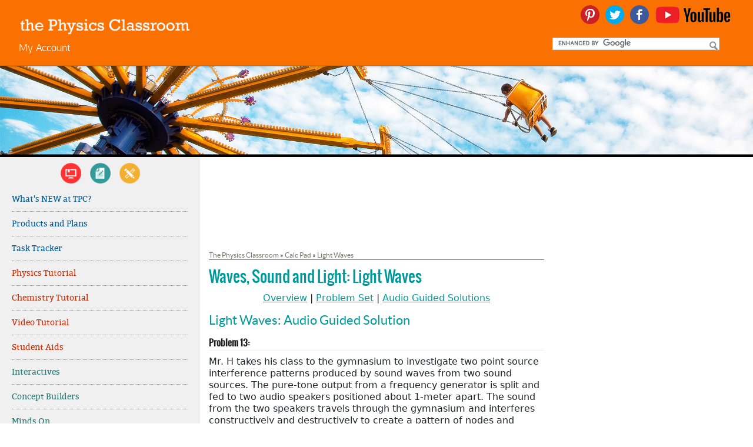

--- FILE ---
content_type: text/html; charset=utf-8
request_url: https://www.google.com/recaptcha/api2/aframe
body_size: 116
content:
<!DOCTYPE HTML><html><head><meta http-equiv="content-type" content="text/html; charset=UTF-8"></head><body><script nonce="j0Gfb9_KnUTaX-fVPUwzFw">/** Anti-fraud and anti-abuse applications only. See google.com/recaptcha */ try{var clients={'sodar':'https://pagead2.googlesyndication.com/pagead/sodar?'};window.addEventListener("message",function(a){try{if(a.source===window.parent){var b=JSON.parse(a.data);var c=clients[b['id']];if(c){var d=document.createElement('img');d.src=c+b['params']+'&rc='+(localStorage.getItem("rc::a")?sessionStorage.getItem("rc::b"):"");window.document.body.appendChild(d);sessionStorage.setItem("rc::e",parseInt(sessionStorage.getItem("rc::e")||0)+1);localStorage.setItem("rc::h",'1766987657445');}}}catch(b){}});window.parent.postMessage("_grecaptcha_ready", "*");}catch(b){}</script></body></html>